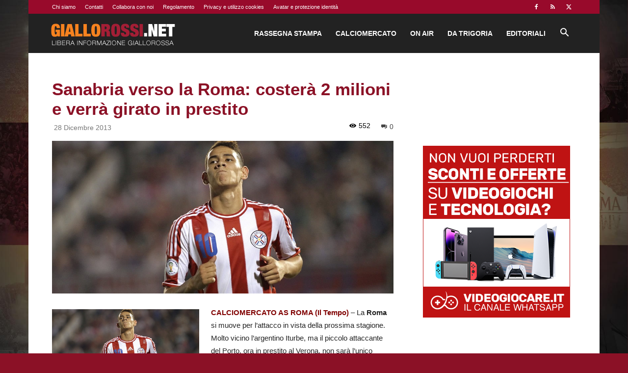

--- FILE ---
content_type: text/html; charset=utf-8
request_url: https://www.google.com/recaptcha/api2/aframe
body_size: 267
content:
<!DOCTYPE HTML><html><head><meta http-equiv="content-type" content="text/html; charset=UTF-8"></head><body><script nonce="ObYPgtKW646DSEOTsbTWEQ">/** Anti-fraud and anti-abuse applications only. See google.com/recaptcha */ try{var clients={'sodar':'https://pagead2.googlesyndication.com/pagead/sodar?'};window.addEventListener("message",function(a){try{if(a.source===window.parent){var b=JSON.parse(a.data);var c=clients[b['id']];if(c){var d=document.createElement('img');d.src=c+b['params']+'&rc='+(localStorage.getItem("rc::a")?sessionStorage.getItem("rc::b"):"");window.document.body.appendChild(d);sessionStorage.setItem("rc::e",parseInt(sessionStorage.getItem("rc::e")||0)+1);localStorage.setItem("rc::h",'1769910151469');}}}catch(b){}});window.parent.postMessage("_grecaptcha_ready", "*");}catch(b){}</script></body></html>